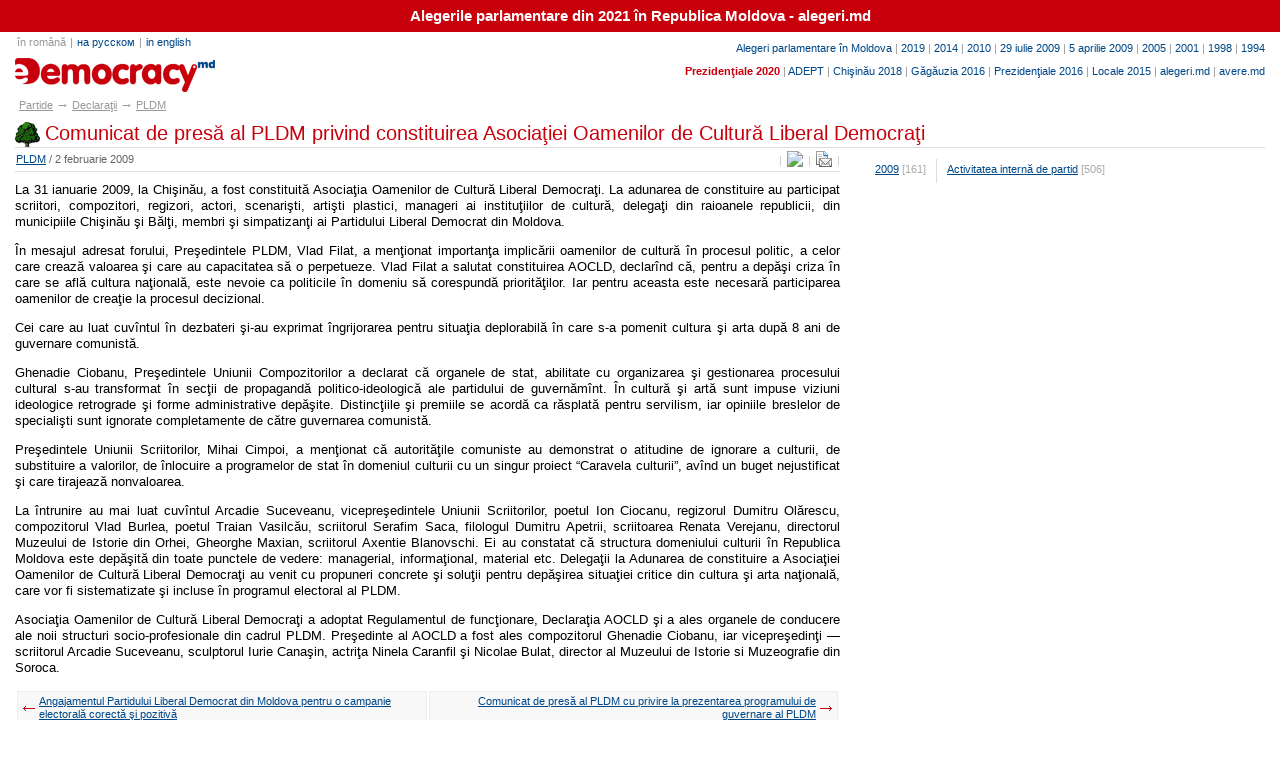

--- FILE ---
content_type: text/html; charset=UTF-8
request_url: http://www.e-democracy.md/parties/docs/pldm/200902021/
body_size: 10564
content:
<!DOCTYPE HTML PUBLIC "-//W3C//DTD HTML 4.01 Transitional//EN" "http://www.w3.org/TR/html4/loose.dtd"> 
<html lang="ro"><head><title>Comunicat de presă al PLDM privind constituirea Asociaţiei Oamenilor de Cultură Liberal Democraţi / partide.md</title>
<meta name="description" content="La 31 ianuarie 2009, la Chişinău, a fost constituită Asociaţia Oamenilor de Cultură Liberal Democraţi. La adunarea de constituire au participat scriitori, compozitori, regizori, actori, scenarişti, artişti plastici, manageri ai instituţiilor de cultură, delegaţi din raioanele republicii, din municipiile Chişinău şi Bălţi, membri şi simpatizanţi ai Partidului Liberal Democrat din Moldova">
<meta http-equiv="Content-Type" content="text/html; charset=utf-8"><script type="text/javascript" src="/js/tip.js"></script>
<style type="text/css" media="all">@import "/ed.css";
</style><link rel="alternate" type="application/rss+xml" title="Partide politice din Republica Moldova / partide.md" href="http://feeds.feedburner.com/partide"></head><body>

<div style="padding:8px; font-size:11pt; background-color:#c8000c; text-align:center"><b><a href="http://alegeri.md" style="color:#fff; text-decoration:none">Alegerile parlamentare din 2021 în Republica Moldova - alegeri.md</a></b></div>

<div id="out">

<div id="top">

<div id="yxu2" style="text-align:right"><a href="/elections/parliamentary/">Alegeri parlamentare în Moldova</a> | <a href="http://alegeri.md/w/Alegerile_parlamentare_din_2019_%C3%AEn_Republica_Moldova">2019</a> | <a href="/elections/parliamentary/2014/">2014</a> | <a href="/elections/parliamentary/2010/">2010</a> | <a href="/elections/parliamentary/20092/">29 iulie 2009</a> | <a href="/elections/parliamentary/2009/">5 aprilie 2009</a> | <a href="/elections/parliamentary/2005/">2005</a> | <a href="/elections/parliamentary/2001/">2001</a> | <a href="/elections/parliamentary/1998/">1998</a> | <a href="/elections/parliamentary/1994/">1994</a>
<p><a style="color:#c8000c" href="http://alegeri.md"><b>Prezidenţiale 2020</b></a> | <a href="/adept/">ADEPT</a> | <a href="/elections/chisinau/2018/">Chişinău 2018</a> | <a href="/elections/gagauzia/2016/">Găgăuzia 2016</a> | <a href="/elections/presidential/2016/">Prezidenţiale 2016</a> | <a href="/elections/local/2015/">Locale 2015</a><!-- | <a href="/elections/bascan/2015/">Başcan 2015</a> | <a href="/elections/gagauzia/2012/">Găgăuzia 2012</a> | <a href="/elections/local/2011/">Electorala 2011</a> | <a href="/elections/bascan/2010/">Başcan 2010</a> | <a href="/elections/local/2007/">Electorala 2007</a>--> | <a href="http://www.alegeri.md">alegeri.md</a><!-- |  | <a href="/comments/">Comentarii</a><a href="/e-journal/">E-journal</a> | <a href="/presentation/">ADEPT</a> | <a href="http://www.promis.md">promis.md</a>--> | <a href="http://www.avere.md">avere.md</a></p></div>

<div id="logo">
<div id="lang"><a style="text-decoration:none; color:#999">în română</a>|<a href="/ru/parties/">на русском</a>|<a href="/en/parties/">in english</a></div><h1 style="margin-top:10px" title="partide.md"><a href="/parties/"><span title="partide.md">&nbsp;</span>partide.md</a></h1>
</div>

</div>

<div id="skip" style="height:5px"><!--<a href="#menu"></a>--></div>
<div id="crumb"><div xmlns:v="http://rdf.data-vocabulary.org/#">
<span class="nb">&nbsp;</span><span typeof="v:Breadcrumb"><a href="../../../" rel="v:url" property="v:title">Partide</a></span><span class="nb">&rarr;</span><span typeof="v:Breadcrumb"><a href="../../" rel="v:url" property="v:title">Declaraţii</a></span><span class="nb">&rarr;</span><span typeof="v:Breadcrumb"><a href="../" rel="v:url" property="v:title">PLDM</a></span></div></div>


<h2 class="pldm">Comunicat de presă al PLDM privind constituirea Asociaţiei Oamenilor de Cultură Liberal Democraţi</h2>

<div id="left">
<div id="zup">
<span id="print">|<a href="/print/parties/docs/pldm/200902021/"><img src="/i/print.gif" alt="versiune pentru tipar"></a>|<a class="addthis_button" href="http://www.addthis.com/bookmark.php?v=300&amp;pubid=oilies"><img src="/i/mail.gif" alt=""></a><script type="text/javascript" src="//s7.addthis.com/js/300/addthis_widget.js#pubid=oilies"></script>|
</span>
<div id="author">
<a title="Partidul Liberal Democrat din Moldova" href="/parties/pldm/">PLDM</a>&nbsp;/&nbsp;2 februarie 2009
</div></div>
<div class="br" style="display:block; border-top:1px solid #ddd; margin-top:4px; padding-bottom:5px"></div><img src="/i/parties/pldm-logo.gif" width=100 height=126 alt="Partidul Liberal Democrat din Moldova" style="position:absolute; left:-100px"><p class="first">La 31 ianuarie 2009, la Chişinău, a fost constituită Asociaţia Oamenilor de Cultură Liberal Democraţi. La adunarea de constituire au participat scriitori, compozitori, regizori, actori, scenarişti, artişti plastici, manageri ai instituţiilor de cultură, delegaţi din raioanele republicii, din municipiile Chişinău şi Bălţi, membri şi simpatizanţi ai Partidului Liberal Democrat din Moldova.</p>
<p>În mesajul adresat forului, Preşedintele PLDM, Vlad Filat, a menţionat importanţa implicării oamenilor de cultură în procesul politic, a celor care crează valoarea şi care au capacitatea să o perpetueze. Vlad Filat a salutat constituirea AOCLD, declarînd că, pentru a depăşi criza în care se află cultura naţională, este nevoie ca politicile în domeniu să corespundă priorităţilor. Iar pentru aceasta este necesară participarea oamenilor de creaţie la procesul decizional.</p>
<p>Cei care au luat cuvîntul în dezbateri şi-au exprimat îngrijorarea pentru situaţia deplorabilă în care s-a pomenit cultura şi arta după 8 ani de guvernare comunistă.</p>
<p>Ghenadie Ciobanu, Preşedintele Uniunii Compozitorilor a declarat că organele de stat, abilitate cu organizarea şi gestionarea procesului cultural s-au transformat în secţii de propagandă politico-ideologică ale partidului de guvernămînt. În cultură şi artă sunt impuse viziuni ideologice retrograde şi forme administrative depăşite. Distincţiile şi premiile se acordă ca răsplată pentru servilism, iar opiniile breslelor de specialişti sunt ignorate completamente de către guvernarea comunistă.</p>
<p>Preşedintele Uniunii Scriitorilor, Mihai Cimpoi, a menţionat că autorităţile comuniste au demonstrat o atitudine de ignorare a culturii, de substituire a valorilor, de înlocuire a programelor de stat în domeniul culturii cu un singur proiect “Caravela culturii”, avînd un buget nejustificat şi care tirajează nonvaloarea.</p>
<p>La întrunire au mai luat cuvîntul Arcadie Suceveanu, vicepreşedintele Uniunii Scriitorilor, poetul Ion Ciocanu, regizorul Dumitru Olărescu, compozitorul Vlad Burlea, poetul Traian Vasilcău, scriitorul Serafim Saca, filologul Dumitru Apetrii, scriitoarea Renata Verejanu, directorul Muzeului de Istorie din Orhei, Gheorghe Maxian, scriitorul Axentie Blanovschi. Ei au constatat că structura domeniului culturii în Republica Moldova este depăşită din toate punctele de vedere: managerial, informaţional, material etc. Delegaţii la Adunarea de constituire a Asociaţiei Oamenilor de Cultură Liberal Democraţi au venit cu propuneri concrete şi soluţii pentru depăşirea situaţiei critice din cultura şi arta naţională, care vor fi sistematizate şi incluse în programul electoral al PLDM.</p>
<p>Asociaţia Oamenilor de Cultură Liberal Democraţi a adoptat Regulamentul de funcţionare, Declaraţia AOCLD şi a ales organele de conducere ale noii structuri socio-profesionale din cadrul PLDM. Preşedinte al AOCLD a fost ales compozitorul Ghenadie Ciobanu, iar vicepreşedinţi — scriitorul Arcadie Suceveanu, sculptorul Iurie Canaşin, actriţa Ninela Caranfil şi Nicolae Bulat, director al Muzeului de Istorie si Muzeografie din Soroca.</p>
<div style="margin-top:1em">
<table class="table"><tr valign=top>
<th align=left width="50%"><small><a class="larr" style="display:block" href="../200901302/">Angajamentul Partidului Liberal Democrat din Moldova pentru o campanie electorală corectă şi pozitivă</a></small></th>

<th width="50%" align=right><small><a class="arrr" style="display:block" href="../200902031/">Comunicat de presă al PLDM cu privire la prezentarea programului de guvernare al PLDM</a></small></th>
</tr></table></div>


</div>
<div class="right">



<table class="arc">
<tr valign=top>
<td nowrap>
<script language="JavaScript" type="text/javascript">document.write('<div class="cOff"><a href="../2009/#d4959">2009<\/a> [161]<\/div>');</script>
</td>




<td id="oRightTD">
<script language="JavaScript" type="text/javascript">document.write('<div class="cOff"><a href="../internal-party-activity/#d4959">Activitatea internă de partid<\/a> [506]<\/div>');</script>
</td>

</tr>
</table>
</div><div id="right">





</div>
<div id="clear">&nbsp;</div>
</div>

<div id="footer">

<a id="topop" href="#top" onClick="scrollTo(0,0); return false;">începutul paginii &uarr;</a>

<div id="f1"><div><a href="http://www.adept.md/"><img src="/i/adept-logo.gif" alt="ADEPT Logo"></a></div>
&copy; 2001&ndash;2018 <a href="http://www.adept.md/">Asociaţia pentru Democraţie Participativă &ldquo;ADEPT&rdquo;</a><br>Tel./Fax: (373 22) 21-29-92, e-mail:
<script language="JavaScript" type="text/javascript">document.write('<a href="mailto:'+'info'+'@'+'adept.md">'+'info'+'@'+'adept.md<\/a>');</script><noscript>adept[at]e-democracy.md</noscript><br>
<span>Reproducerea materialelor se permite doar cu menţionarea sursei</span>
</div>
<div id="f2"><a target=_blank href="http://www.facebook.com/partide.md">Facebook</a> | <a target=_blank href="http://twitter.com/partide">Twitter</a> | <a target=_blank href="http://feeds.feedburner.com/partide">RSS</a><br><br>Creat de <a target="neonet" href="http://www.neonet.md">NeoNet</a></div>

</div>
<script async src="https://www.googletagmanager.com/gtag/js?id=G-RNZ29EJ183"></script> <script> window.dataLayer = window.dataLayer || []; function gtag(){dataLayer.push(arguments);} gtag('js', new Date()); gtag('config', 'G-RNZ29EJ183'); </script>
<script type="text/javascript">
var gaJsHost = (("https:" == document.location.protocol) ? "https://ssl." : "http://www.");
document.write(unescape("%3Cscript src='" + gaJsHost + "google-analytics.com/ga.js' type='text/javascript'%3E%3C/script%3E"));
</script>
<script type="text/javascript">
try {
var pageTracker = _gat._getTracker("UA-8120767-1");
pageTracker._trackPageview();
} catch(err) {}</script>
</body>
</html>




--- FILE ---
content_type: text/css
request_url: http://www.e-democracy.md/ed.css
body_size: 74926
content:
html,body               {height:100%; width:100%}
body, table.rate td span                    {font-size:small; font-family:verdana,tahoma,arial,sans-serif; color:#000; background-color:#fff}
*                       {margin:0; padding:0; border:none; border-collapse:collapse}
#out                    {height:100%; margin-bottom:-80px; min-height:100%; padding:0 15px}
html>body #out          {height:auto}
#out, #footer, #menu    {min-width:740px}

#w100           {float:left; width:100%; margin-bottom:1em; text-align:justify; line-height:130%; padding-top:6px}
#top, #menu, #crumb, #right, .right, #left td, #left th, #t100 td, #t100 th, #w100 td, #w100 th, #footer, #zup, #zcomments, .author, select, small, input, ul.menu, #tooltip, .note, div.links, .qna, #qna, #tosm1, #source, .source, .bt1, .bt2, #footnote, .sysnote, .download, .onpage, .lng, #right h4.parties, div.address, address.address, #right address, table.ipp td, span.subpdf, ol.opponents, .lawnote, ul.event, table.table td, table.table th, .ptroot, ul.ptlist, dl.small dt, dl.small dd		{font-family:tahoma,arial,verdana,sans-serif}
#right, .right, #footer, #zup, #zcomments, .author, small, div.links /* */, #footnote, .sysnote, .onpage, ol.opponents ul, ul.event, .ptroot, dl.small dt, dl.small dd		{font-size:85%}
td h4 {font-size:125%}
#top, #menu, #crumb, #zup #print, .bt, ul.menu /* */, #tooltip, table.small td, table.small th, table.arc td, table.table th small, .lng, table#parties ul, table.ipp td, .lawnote, td sup		{font-size:8pt !important}

#logo                   {width:30%; float:left}
        #logo img                       {width:200px; height:34px; margin-top:22px}
#lang                   {color:#999; margin:4px 0 0 -2px}
	#lang a				{margin:0 4px; color:#004888}
	#lang a, #yxu .yxo a		{text-decoration:none}
	#lang a:hover, #yxu .yxo a:hover {text-decoration:underline}
#skip			{clear:both; height:90px}
	#skip a				{display:none}
#crumb                  {margin-left:-6px; margin-bottom:10px}
#search         {margin-top:5px}
#crumb, #crumb a, .grey, .gray      	{color:#999}
tr.black td    {color:#000 !important}
	#crumb a:hover                  {color:#004888}
	#crumb span.nb, .arrow                     {font-size:10pt; color:#999; margin:0 3px}

.left, .right, blockquote, dl.text           {margin-bottom:1em}
#left, .left            {width:66%; float:left; text-align:justify; line-height:130%; padding-top:6px}
        #left .left1, #left .left2, #t100 .left1, #t100 .left2, #w100 .left1, #w100 .left2              {width:48%; float:left; text-align:left}
        #left .left2, #t100 .left2, #w100 .left2                            {width:48%; margin-left:2%}
        html>body #left .left2, html>body #t100 .left2, html>body #w100 .left2                  {margin-left:3%}
        #left .content, #left dl                {margin-top:0.5em}

#right, .right, #ptroot                  {float:none; width:auto; margin-left:68%; color:#333; padding-top:7px}
        #right td, #right th                    {color:#333}
        #right p                                {margin:0.7em 0}
        #right h3, .right h3                    {font-size:150%}
        #right ul, ol                           {margin-left:1.7em}
        #right dt                               {margin-top:5px}
        #right select, blockquote.author                           {font-size:100%}
                #right li p, .right li p        {margin:0.5em 0; line-height:110%}
                #right li, .right li                    {color:#999}
                #right big                      {font-size:115%; color:#000}
        #right address, address.address, table.grey td         {color:#666}
        .right big                              {font-size:120%; color:#000}

#clear                  {height:80px; clear:both}
#footer                 {height:80px; padding:0 15px; color:#999; line-height:130%}
        #footer #f1                             {float:left; width:66%; border-top:3px solid #8c9aa8; padding-top:7px}
                #footer #f1 img                         {opacity:0.4; margin:2px; width:100px; height:53px}
                #footer #f1 span                        {color:#000}
                #footer #f1 div                         {margin:-5px 8px 0 0; float:left}
        #footer #f2                             {float:none; width:auto; margin-left:68%; border-top:3px solid #cfd0d8; padding-top:7px}

#zup, .zup              {margin:-3px 0 0 1px}
#print, .print          {white-space:nowrap; float:right; text-align:right; height:17px; color:#ccc}
        #print img, .print img                  {vertical-align:-3px; width:16px; height:16px; margin:0 2px}
        #print a, .print a                      {color:#777; text-decoration:none; margin:0 3px}
        #print a:hover, .print a:hover, a.closed:hover          {color:#004888 !important; text-decoration:underline}
#author, .author, .source        {color:#666}

a.postcomment						{text-decoration:none; border-bottom:1px dashed #c8000c; color:#c8000c !important}

#comments				{}
		#clangs, .clangs						{margin-top:-4px; float:right; color:#999}
		#comments #clangs label					{color:#004888; border-bottom:1px dashed #004888}
		#clangs a, .clangs a						{text-decoration:none; border-bottom:1px dashed #c8000c; color:#c8000c !important}
		#clangs input, .clangs input    {border:none}
		#comments blockquote					{margin:1em 0 1.5em 2.5em}
		#comments blockquote blockquote					{color:#666}
		#cmbl                       {}
		     #cmbl .author          {padding-left:5px; border-top:1px solid #ddd; border-bottom:1px solid #ddd; background-color:#f8f8f8}

.comments, a.local, acronym, abbr               {border-bottom:1px dashed #ccc; text-decoration:none}
#tosm1                  {font-size:100%; color:#666; text-align:right}
#source, .source                 {text-align:right; color:#666}
#topop                  {display:block; text-decoration:none; color:#cfd0d8; text-align:right; width:100%}
	a#topop:hover			{color:#c8000c}
.photo                  {border:1px solid #8c9aa8; margin:4px 10px 5px 0}
td .photo               {margin-right:15px}
.chart                  {border:1px solid #eee; width:auto; text-align:center; padding:5px; margin:10px 0}
        .chart img                       {margin:5px}
.br                     {clear:both; font-size:1px}
#left .br               {margin-bottom:5px} 
big, .brief             {color:#666; font-size:100%}
big.note                {display:block}
.link                   {color:#999; text-align:right; margin-left:5px}
.lawnote                {color:#999; margin-left:1em}
.bt                     {border:none !important; width:auto !important; background:url(i/submit.gif) no-repeat; cursor:pointer}
.bt1, .bt2              {font-weight:bold; padding:2px 7px}
.bt1                    {background-color:#f0f0f0; color:#999; border:1px solid #ccc}
.bt2                    {background-color:#f8f8f8; color:#004888; border:1px solid #004888; cursor:pointer}
.submit					{background-color:#f8f8f8; color:#004888; cursor:pointer; padding:0 !important}
.img                    {vertical-align:middle}

.gr                     {height:10px; display:block; font-size:2px; margin:4px 0px; background-color:#900}
.grp                    {display:block; background-color:#eee; font-size:2px; margin:4px 0px; font-size:1px; height:5px !important; margin-bottom:7px}
.pub                     {float:left; margin-right:0.7em; margin-bottom:1em; text-align:center; min-width:120px}
        .pub img         {border:1px solid #8c9aa8; margin-top:3px}
img.pdf                 {width:16px; height:16px; vertical-align:bottom; margin-right:3px}
a.pdf, span.pdf, b.pdf, div.pdf         {background: url(i/icons.gif) 0 0 no-repeat; padding-left:20px}
.right div.pdf, #right div.pdf          {background: url(i/icons.gif) 0 3px no-repeat}
a.word                  {background: url(i/icons.gif) 0 -100px no-repeat; padding-left:20px}
a.ppt                   {background: url(i/icons.gif) 0 -200px no-repeat; padding-left:20px}
a.xls                   {background: url(i/icons.gif) 0 -300px no-repeat; padding-left:20px}
.pdf32                  {background: url(i/icons.gif) 0 -400px no-repeat; padding:0 0 10px 40px}
.pdf322                 {background: url(i/pdf32.gif) 0 0 no-repeat; padding:0 0 10px 40px; text-align:left}
a.rss                   {background: url(i/icons.gif) 0 -699px no-repeat; padding-left:16px}
.avi                   {background: url(i/icons.gif) 0 -800px no-repeat; padding-left:20px}
.mp3                   {background: url(i/icons.gif) 0 -900px no-repeat; padding-left:20px}
.flv                   {background: url(i/icons.gif) 100% -1097px no-repeat; padding-right:15px}
.twt                   {background: url(i/icons.gif) 0 -1196px no-repeat; padding-left:20px}
.fb                   {background: url(i/icons.gif) 100% -1300px no-repeat; padding-right:17px}
.promis                   {background: url(i/icons.gif) 0 -1396px no-repeat; padding-left:16px}
.wk                   {background: url(i/wiki-icon.gif) 100% 0 no-repeat; padding-right:16px}
a.rarr, a.larr, ul.event li          {background: url(i/rarr.gif) 0 50% no-repeat; padding-left:16px}
a.larr                  {background-image: url(i/larr.gif)}
a.arrr                  {background: url(i/rarr.gif) 100% 50% no-repeat; padding-right:16px}

a:link, a:hover, div.event h4 a:hover         {color:#004888}

label, a#img, .pointer					{cursor:pointer}
input                   {border:1px solid #8c9aa8}
h2, h3, h4, h5, h6, legend, #cmbl, dl.qa dt, caption.h3 {font-family:arial,tahoma,verdana,sans-serif}
h2, h3                  {border-bottom:1px solid #ddd; padding-bottom:3px}
h2, h3, h4, h5, h6      {text-align:left}
h1              {font-size:170%; margin-top:22px; width:200px; height:34px; position:relative}
h1.alegeri      {width:134px; height:40px}
        h1 span         {cursor:pointer; background:url(i/logo.gif) no-repeat; position:absolute; width:100%; height:100%; font-size:1px}
        h1.alegeri span  {background:url(i/alegeri-md-logo.gif) no-repeat; text-indent:-50px}
        h1.partide span  {background:url(i/partide-md-logo.gif) no-repeat}
h2              {font-size:150%; font-weight:normal; color:#c8000c; line-height:1.1em}
html>body h2    {font-size:155%}
        h2 img                                  {float:left; margin:0 7px 0 0; vertical-align:middle}
h3, caption.h3              {font-size:130%; margin-bottom:6px}
caption.h3                  {font-style:normal; font-weight:bold}
        h3 a                                    {text-decoration:none; color:#000 !important}
        h3 a:hover                              {color:#004888 !important}
        #left h3        {margin-top:0.9em}
        #left h3.first  {margin-top:2px}
        .left1 h3, .left2 h3  {} 
h4  {font-size:120%; border-bottom:1px solid #eee; width:75%; margin-bottom:1em; color:#223}
        h4.root         {margin-top:3px; border:none}
        h4.parties      {font-size:118%; border:none; color:#444; width:100%; margin-bottom:7px}
        h4.avi, h4.mp3  {margin-bottom:7px}
h5, dl.qa dt		{font-size:105%; margin-bottom:1em; color:#445}
h6   {font-size:100%; font-style:italic; margin-bottom:1em}

dd, p, small, ol li p, ul li p, .right    {line-height:130%}
p, ul, ol                       {margin:1em 0}
p.first, ul.first, ol.first                         {margin-top:0}
         .right ul.first                                   {margin-bottom:3px}
        p.lefttable                     {margin-top:10px}
        html>body p.lefttable           {margin-top:4px}
.brief ul                       {margin-top:0.5em; text-align:left}
hr                              {height:1px; margin:7px 0; background-color:#ddd; color:#ddd}
dt                              {text-align:left; color:#999}
        dt a, dl.text dt                        {font-weight:bold}
        dt small a                              {font-weight:normal; color:#999 !important}
        dt small a:hover                        {color:#004888 !important}
.dtlink                         {font-family:verdana,tahoma,arial,sans-serif !important; font-size:100% !important; font-weight:normal !important} 
dl.text dt {color:#000}
dd                              {margin-left:1em; margin-bottom:10px; border-bottom:1px solid #ddd; padding-bottom:10px}
    dd.last, dl.text dd                     {border:none; padding:0; margin-bottom:0}
		dd p									{margin:0; margin-left:-1em; margin-top:0.5em; color:#999}
		dd small a                  {color:#999 !important}
		dd small a:hover            {color:#004888 !important}
dl.text dd {margin-bottom:0.5em}
legend                          {font-weight:bold; padding:0 4px; color:#666}
blockquote, dl.text                {margin-left:3em}      
address         {text-align:left; font-style:normal}
ul,ol                   {margin-left:3em}
        li p            {margin:0; margin-bottom:1em; line-height:110%}
ul.acts, ol.acts, ul.inacts, ol.inacts      {margin-bottom:0}
        ul.acts li, ol.acts li      {padding-bottom:1em}
ul.inacts li, ol.inacts li    {padding-bottom:0}
ul.e-j, ul.parties li         {list-style:none; margin:0}
ul.parties              {margin-left:0 !important; margin-bottom:1.5em}
ul.parties .gr          {margin:0 !important}
ul.parties li p         {color:#333; margin:0 !important}
ul.parties div.gr       {height:5px !important}

pre                     {font-size:100%}
ul.menu                 {margin:0}
        ul.menu li                      {list-style:none; display:inline}
        ul.menu li a                    {text-decoration:none; color:#999}
        ul.menu li a:hover              {color:#004888}

div.links   {color:#ccc; margin-top:3px}
        div.links a         {color:#999; text-decoration:none}
        div.links a:hover   {color:#004888; text-decoration:underline}

#qna, .qna            {font-size:100%; text-align:left; width:85%; color:#999}
         #qna p, .qna p       {line-height:100%; margin:0; margin-bottom:0.7em}
         #qna a, .qna a       {text-decoration:none; color:#004888; border-bottom:1px dashed #ccc}
         #qna a:hover, .qna a:hover {text-decoration:underline; border:none}
         #qna ul, .qna ul   {margin-left:15px; margin-top:5px}

sup a, sup a:visited  {text-decoration:none; font-weight:normal}
sup                   {line-height:100%}
sup a        	{color:#c8000c !important}
#footnote, .sysnote   {color:#666; width:75%; text-align:left}
#footnote             {margin-top:1em; border-top:1px solid #ccc; padding-top:5px}
         #footnote a        {text-decoration:none}
         #footnote a:hover  {text-decoration:underline}
         #footnote a.up     {font-size:120%}
         
.sysnote			  {background:url(i/icons.gif) 0 -998px no-repeat; padding-left:20px}
select          {width:100%; border:1px solid #999}
select.compare  {font-size:85%}
table.table               {border-collapse:separate; width:100%}
        table.table td, table.table th, table.table tr.th td              {padding:3px 5px; border:1px solid #eee}
        table.small td, table.small th              {padding:3px}
        table.table th, table.table tr.th td          {background-color:#f8f8f8; color:#666}
        table.table th small    {font-weight:normal; font-size:100%}
        table.table td span     {color:#666}
        table.table td.total    {border:1px solid #8c9aa8}
        table.table td.totrn, table.table tr.totrn td    {border:1px solid #ccc}
        table.table tr.bold td  {font-weight:bold !important}
table#calendar            {}
        table#calendar td, table#calendar th {font-size:100%}
        table#calendar td a     {font-weight:bold}
        table#calendar td.v, table#calendar td.v a     {color:#f99}
        table#calendar td#sg    {background-color:#8c9aa8; color:#fff; font-weight:bold}

#post			{}
		#post table, #post input, #post textarea		{width:100%}
		#post input				{padding:0 3px}
		#post table td			{width:25%; color:#999}
		#post table td label	{font-weight:bold; color:black}
		#post table td#area		{width:75%; padding-left:20px}
		#post textarea			{border:1px solid #8c9aa8}
		

#tooltip                {opacity:0.95; border:#666 1px solid; padding:3px 5px; visibility:hidden; color:#333; background:#fff; position:absolute; line-height:140%}


        #right #equal {font:118% verdana,tahoma,arial,sans-serif}
        #equal h4     {margin-bottom:7px !important}
        #right #equal h3 {font-size:140% !important}


.note                   {color:#666; border-left:5px solid #eee; padding-left:0.5em; margin-bottom:1em}
.dw {border-left:5px solid #ccc}
.source {font-style:normal}
        .source a:link {color:#666}
.navigation            {margin-top:1em}
.arrow                 {font-size:14px; color:#c8000c}
.red                   {color:#c8000c !important}
.green                 {color:#060 !important}
.onpage                {background-color:#fff; padding-bottom:10px; border-bottom:1px solid #fff; text-align:left; color:#666}
         .onpage ul    {list-style:none; margin:0}
         .onpage ul ul {margin-left:1em}
         .onpage a     {text-decoration:none; border-bottom:1px dashed #ccc; color:#004888 !important}
         .onpage li    {margin-bottom:2px}
         .onpage ul ul {margin-top:2px}
.lng     {color:#fff !important; background-color:#004888; padding:0 2px; padding-bottom:1px; margin-left:3px}
         .lng a, .lng a:hover        {color:#fff; text-decoration:none}
.none    {border:none !important}

table#parties small, small.parties   {display:block; color:#999}
div.event             {margin-top:1em}
         div.event img, img.event         {border:1px solid #ccc; float:left; margin-top:4px}
         div.event h4, #equal h4          {margin-bottom:0; border:none}
         div.event h4 a        {text-decoration:none; color:#000}
         div.event p           {margin:0 0 0 215px}
         div.event small       {display:block; color:#999; line-height:70%; margin-bottom:3px; margin-left:1px}
         img.event             {margin-right:10px}
         
div.agenda dd         {} 
div.agenda dt a       {font-weight:normal}
#right p.dd           {margin-top:0; margin-left:1em; margin-bottom:0}

table.arc   {margin-top:4px}
     table.arc td   {width:10%; border-right:1px solid #ddd; color:#aaa !important}
     table.arc td#oRightTD, table.arc td.data {width:90%; border:none}
     table.arc div, table.arc td#oRightTD div, table.arc td.data div       {padding:3px 10px 7px 10px}
.yOff       {cursor:pointer; color:#004888; padding:3px 10px 7px 10px}
     .yOff span {border-bottom:1px dashed #004888}
.yOn        {background-color:#8c9aa8; color:white; font-weight:bold; padding:5px 10px !important}
.cOff       {padding:5px 10px}
a.arcyear    {text-decoration:none; color:#999}
a.arcyear:hover    {text-decoration:underline; color:#004888}

table.parties td            {color:#666 !important}
table.parties td.data       {color:#aaa !important}
table.parties td.data a.closed          {color:#999}
.parties .cOff {padding:0 10px !important}

dl.parties dt {padding-top:7px; line-height:150%}
dl.parties dt b {color:#333; font-size:118%}
dl.parties dt a, div.agenda dl {font-size:118%; font-family:verdana,tahoma,arial,sans-serif}
dl.parties dd {margin-bottom:0}

dl.qa dt   {margin-bottom:0}

div.help       {float:right; font-size:110%; font-weight:bold; margin-top:0.2em}
div.help a     {color:#c8000c !important; text-decoration:none; outline:none}
#left div.help       {margin-top:0.7em; font-size:100%}

div.address    {margin-left:115px; color:#666}
.nowrap        {white-space:nowrap}
.rssimg     {width:16px; height:16px; float:right}
caption     {font-style:italic; text-align:left; padding-bottom:10px}
acronym, abbr       {cursor:help}


#yxu2            {float:right; line-height:80%; font:8pt tahoma,arial,verdana; color:#999; margin-top:10px}
        #yxu2 a          {text-decoration:none}
        #yxu2 a:visited  {color:#004888}
        #yxu2 a:hover    {text-decoration:underline}

span.subpdf {display:block; background:none; color:#999}

ol.opponents {list-style:none; margin:7px 0}
        ol.opponents li {clear:both; height:30px; background-position:left 4px !important}
        ol.opponents ul {list-style:none; color:#999; margin:-3px 0 0 0}
        ol.opponents ul li {white-space:nowrap; float:left; clear:none; margin:0 1em 0 0}
        ol.opponents ul li a {color:#999; text-decoration:none}
        ol.opponents ul li a:hover {color:#004888; text-decoration:underline}
#teze div   {background-position:right 3px !important; padding-left:0 !important}
table.rate, table.euromonitor {width:100%}
table.rate td, table.rate th {width:25%; padding:7px}
table.rate td {color:#c8000c; font-size:160%; font-family:arial,tahoma,verdana,sans-serif !important}
table.rate th {text-align:right; font-weight:normal; color:#666; border-right:1px solid #ccc}
p.brief {margin-top:0}
table.rate td span {color:#666; display:block; margin-bottom:3px; margin-left:2px}
#right p.brief {margin-bottom:1em}

table.euromonitor td, table.euromonitor th {padding:7px; border-bottom:1px solid #ddd}
table.euromonitor tr.none td, table.euromonitor tr.none th {border:none}
table.euromonitor tr.in td	{padding:0 7px 3px 7px}
table.euromonitor tr.inlast td	{padding:0 7px 7px 7px}
table.euromonitor td.tbr {border-right:1px solid #ddd}
table.euromonitor td.tbgn {background-color:#f0f0f0}

table.none td {border:none !important}

table.opponents td {padding:5px 5px 7px 5px}

table.mps td img {float:left; margin-right:10px; width:50px; height:70px}

ul.event                  {margin:0}
        ul.event li       {list-style:none; line-height:100%; margin-top:3px}

.bgg {background-color:#f8f8f8}
.blg {border-left:1px solid #ddd !important}

.lbr    {background-color:#daa520}
.lbs    {background-color:#1a68ae}
.lbp    {background-color:#ee82ee}
.cp1    {background-color:#a618a6}
.cp2    {background-color:#800080}
.cpr1    {background-color:#6c9615}
.cpr2    {background-color:#4b6f00}

table.stats {width:100%}
table.stats td {padding:0; margin:0; border:0; height:10px !important}


/* parties */
.pdm, .pcrm, .amn, .pam, .psm, .pld, .ppcd, .mpsn, .pl, .npnm, .psd, .mfn, .psmpr, .mrr, .pemave, .pnr, .ppr, .prm, .umpr, .ucm, .pe, .pum, .pdsmu, .pc, .pnl, .mae, .mpnt, .pldm, .mrrm, .ppm, .pcnm, .mpa, .pprm, .ppda, .pr, .pad, .ppsm, .renastere, .pfp, .plr, .pcr, .mpuv, .psp, .pp, .ppem, .dreapta, .pas, .pvp {background-image:url(/i/parties/parties-logo.gif); background-repeat:no-repeat; padding-left:30px !important}
dt.pdm, dt.pcrm, dt.amn, dt.pam, dt.psm, dt.pld, dt.ppcd, dt.mpsn, dt.pl, dt.npnm, dt.psd, dt.mfn, dt.psmpr, dt.mrr, dt.pemave, dt.pnr, dt.ppr, dt.prm, dt.umpr, dt.ucm, dt.pe, dt.pum, dt.pdsmu, dt.pc, dt.pnl, dt.mae, dt.mpnt, dt.pldm, dt.mrrm, dt.ppm, dt.pcnm, dt.mpa, dt.pprm, dt.ppda, dt.pr, dt.pad, dt.ppsm, dt.renastere, dt.pfp, dt.plr, dt.pcr, dt.mpuv, dt.psp, dt.pp, dt.ppem, dt.dreapta, dt.pas, dt.pvp {padding-left:0px !important; padding-right:30px}
p.pp {padding-left:30px !important}

.pdm {background-position:left 3px}
h2.pdm {background-position:left 0px}
dt.pdm {background-position:right 0px}
td.pdm {background-position:5px 7px}
.pcrm {background-position:left -97px}
h2.pcrm {background-position:left -100px}
dt.pcrm {background-position:right -100px}
td.pcrm {background-position:5px -94px}
.pam {background-position:left -297px}
h2.pam {background-position:left -300px}
dt.pam {background-position:right -297px}
td.pam {background-position:5px -294px}
.psm {background-position:left -397px}
h2.psm {background-position:left -400px}
dt.psm {background-position:right -400px}
td.psm {background-position:5px -394px}
.pld {background-position:left -494px}
h2.pld {background-position:left -498px}
dt.pld {background-position:right -498px}
td.pld {background-position:5px -490px}
.ppcd {background-position:left -597px}
h2.ppcd {background-position:left -600px}
dt.ppcd {background-position:right -597px}
td.ppcd {background-position:5px -592px}
.mpsn {background-position:left -695px}
h2.mpsn {background-position:left -698px}
dt.mpsn {background-position:right -698px}
td.mpsn {background-position:5px -690px}
.pl {background-position:left -797px}
h2.pl {background-position:left -800px}
dt.pl {background-position:right -800px}
td.pl {background-position:5px -794px}
.npnm {background-position:left -3197px}
h2.npnm {background-position:left -3200px}
dt.npnm {background-position:right -3200px}
td.npnm {background-position:5px -3194px}
.psd {background-position:left -897px}
h2.psd {background-position:left -900px}
dt.psd {background-position:right -897px}
td.psd {background-position:5px -893px}
.mfn {background-position:left -997px}
h2.mfn {background-position:left -1000px}
dt.mfn {background-position:right -1000px}
td.mfn {background-position:5px -994px}
.psmpr {background-position:left -1097px}
h2.psmpr {background-position:left -1100px}
dt.psmpr {background-position:right -1100px}
td.psmpr {background-position:5px -1094px}
.mrr {background-position:left -1194px}
h2.mrr {background-position:left -1200px}
dt.mrr {background-position:right -1200px}
td.mrr {background-position:5px -1192px}
.pemave {background-position:left -1297px}
h2.pemave {background-position:left -1300px}
dt.pemave {background-position:right -1297px}
td.pemave {background-position:5px -1293px}
.pnr {background-position:left -1394px}
h2.pnr {background-position:left -1398px}
dt.pnr {background-position:right -1394px}
td.pnr {background-position:5px -1392px}
.ppr {background-position:left -1494px}
h2.ppr {background-position:left -1497px}
dt.ppr {background-position:right -1500px}
td.ppr {background-position:5px -1490px}
.prm {background-position:left -1598px}
h2.prm {background-position:left -1600px}
dt.prm {background-position:right -1600px}
td.prm {background-position:5px -1596px}
.umpr {background-position:left -1696px}
h2.umpr {background-position:left -1700px}
dt.umpr {background-position:right -1697px}
td.umpr {background-position:5px -1692px}
.ucm {background-position:left -1797px}
h2.ucm {background-position:left -1800px}
dt.ucm {background-position:right -1800px}
td.ucm {background-position:5px -1794px}
.pe {background-position:left -1894px}
h2.pe {background-position:left -1898px}
dt.pe {background-position:right -1898px}
td.pe {background-position:5px -1892px}
.pum {background-position:left -1997px}
h2.pum {background-position:left -2000px}
dt.pum {background-position:right -2000px}
td.pum {background-position:5px -1994px}
.pdsmu {background-position:left -2097px}
h2.pdsmu {background-position:left -2100px}
dt.pdsmu {background-position:right -2100px}
td.pdsmu {background-position:5px -2094px}
.pc {background-position:left -2198px}
h2.pc {background-position:left -2201px}
dt.pc {background-position:right -2201px}
td.pc {background-position:5px -2195px}
.pnl {background-position:left -2297px}
h2.pnl {background-position:left -2300px}
dt.pnl {background-position:right -2300px}
td.pnl {background-position:5px -2293px}
.mpnt {background-position:left -2497px}
h2.mpnt {background-position:left -2500px}
dt.mpnt {background-position:right -2500px}
td.mpnt {background-position:5px -2493px}
.pldm {background-position:left -2600px}
h2.pldm {background-position:left -2600px}
dt.pldm {background-position:right -2600px}
td.pldm {background-position:5px -2596px}
.mrrm {background-position:left -2697px}
h2.mrrm {background-position:left -2700px}
dt.mrrm {background-position:right -2700px}
td.mrrm {background-position:5px -2693px}
.ppm {background-position:left -2797px}
h2.ppm {background-position:left -2800px}
dt.ppm {background-position:right -2800px}
td.ppm {background-position:5px -2793px}
.pcnm {background-position:left -2897px}
h2.pcnm {background-position:left -2898px}
dt.pcnm {background-position:right -2898px}
td.pcnm {background-position:5px -2890px}
.mpa {background-position:left -2997px}
h2.mpa {background-position:left -3000px}
dt.mpa {background-position:right -3000px}
td.mpa {background-position:5px -2994px}
.pprm {background-position:left -3097px}
h2.pprm {background-position:left -3100px}
dt.pprm {background-position:right -3100px}
td.pprm {background-position:5px -3094px}
.ppda {background-position:left -3297px}
h2.ppda {background-position:left -3300px}
dt.ppda {background-position:right -3300px}
td.ppda {background-position:5px -3294px}
.pr {background-position:left -3397px}
h2.pr {background-position:left -3400px}
dt.pr {background-position:right -3400px}
td.pr {background-position:5px -3394px}
.pad {background-position:left -3496px}
h2.pad {background-position:left -3498px}
dt.pad {background-position:right -3498px}
td.pad {background-position:5px -3491px}
.ppsm {background-position:left -3597px}
h2.ppsm {background-position:left -3600px}
dt.ppsm {background-position:right -3600px}
td.ppsm {background-position:5px -3594px}
.renastere {background-position:left -3697px}
h2.renastere {background-position:left -3700px}
dt.renastere {background-position:right -3700px}
td.renastere {background-position:5px -3694px}
.pfp {background-position:left -3792px}
h2.pfp {background-position:left -3796px}
dt.pfp {background-position:right -3800px}
td.pfp {background-position:5px -3794px}
.plr {background-position:left -3895px}
h2.plr {background-position:left -3898px}
dt.plr {background-position:right -3900px}
td.plr {background-position:5px -3892px}
.pcr {background-position:left -3998px}
h2.pcr {background-position:left -4000px}
dt.pcr {background-position:right -4000px}
td.pcr {background-position:5px -3994px}
.mpuv {background-position:left -4098px}
h2.mpuv {background-position:left -4100px}
dt.mpuv {background-position:right -4100px}
td.mpuv {background-position:5px -4092px}
.psp {background-position:left -4198px}
h2.psp {background-position:left -4200px}
dt.psp {background-position:right -4200px}
td.psp {background-position:5px -4194px}
.pp {background-position:left -4293px}
h2.pp {background-position:left -4297px}
dt.pp {background-position:right -4297px}
td.pp {background-position:5px -4290px}
.ppem {background-position:left -4393px}
h2.ppem {background-position:left -4397px}
dt.ppem {background-position:right -4397px}
td.ppem {background-position:5px -4390px}
.dreapta {background-position:left -4497px}
h2.dreapta {background-position:left -4500px}
dt.dreapta {background-position:right -4500px}
td.dreapta {background-position:5px -4494px}
.pas {background-position:left -4590px}
h2.pas {background-position:left -4593px}
dt.pas {background-position:right -4593px}
td.pas {background-position:5px -4586px}
.pvp {background-position:left -4695px}
h2.pvp {background-position:left -4700px}
dt.pvp {background-position:right -4693px}
td.pvp {background-position:5px -4686px}

.psl-2008, .pdsm-2007, .pdcm-2003, .pl-2003, .asdm-2003, .airm-2003, .pdpm-2003, .pfd-2002 {background-image:url(/i/parties/cheased-logo.gif); background-repeat:no-repeat; padding-left:30px !important}
.parties .joint, .parties .psl-2008, .parties .pdsm-2007, .parties .pdcm-2003, .parties .pl-2003, .parties .asdm-2003, .parties .airm-2003, .parties .pdpm-2003, .parties .pfd-2002, .parties .amn, .parties .mae, .parties .pcr {padding-left:30px !important; background:none !important}

h2.psl-2008 {background-position:left 0}
h2.pdsm-2007 {background-position:left -100px}
h2.pdcm-2003 {background-position:left 99px; padding-left:0 !important}
h2.pl-2003 {background-position:left -200px}
h2.asdm-2003 {background-position:left -298px}
h2.pdpm-2003 {background-position:left -400px}
h2.airm-2003 {background-position:left -502px}
h2.pfd-2002 {background-position:left -600px}
h2.amn {background-position:left -198px}
h2.mae {background-position:left -2400px}

div.prevname {width:250px; float:right; margin-left:1em; margin-bottom:1em; padding-left:1em; text-align:left}
div.prevname h4, div.prevname span {border:none; white-space:nowrap}
div.left2 div.prevname {width:100%; float:none; border:none; padding:0; margin-left:0}

table.ipp {width:100%; border-collapse:collapse; background:url(/i/bg-ipp2.gif) top left repeat-x}
table.ipp tr.data td {height:101px !important; padding:0; margin:0; min-width:20px; text-align:center; background: url(/i/bg-ipp.gif) bottom right no-repeat}
table.ipp td {color:#666 !important}
table.ipp td img {width:6px; height:6px}

ul.ptlist {list-style:none; margin:0}
ul.ptlist li {background:url(/i/bg-ttable.gif) left top no-repeat; border-right:1px solid #eee; margin-bottom:2px; padding-top:3px}
ul.ptlist div {background:url(/i/bg-ttable2.gif) left bottom no-repeat; padding-bottom:4px}
ul.ptlist small {color:#999; display:block}
ul.ptlist p {margin-left:6px; margin-bottom:0; min-height:29px; padding-right:5px}
ul.ptlist span {display:block; padding-left:9px}
ul.ptlist small {margin-left:9px}

ul.ptlist li p.nologo {margin-left:45px}
ul.ptlist li p.nologo2010 {margin-left:36px}
ul.ptlist li p.nologo small {margin-left:0}

td.new {background:url(i/+.gif) #eeffee 100% 0 no-repeat}
td.passed {background-color:#eeffee}

/* elections */

.alexandr-rosco2018, .andrei-nastase2018, .alexandru-mitu2018, .constantin-codreanu2018 {background-image:url(/i/elections/chisinau2018/parties-logo.gif); background-repeat:no-repeat; padding-left:30px !important}

.silvia-radu2018 {padding-left:30px !important}
h2.silvia-radu2018 {padding-left:0 !important}

.alexandr-rosco2018 {background-position:left -92px}
td.alexandr-rosco2018 {background-position:7px -97px}
h2.alexandr-rosco2018 {background-position:left -95px}
.andrei-nastase2018 {background-position:left -192px}
td.andrei-nastase2018 {background-position:7px -197px}
h2.andrei-nastase2018 {background-position:left -195px}
.alexandru-mitu2018 {background-position:left -298px}
td.alexandru-mitu2018 {background-position:7px -297px}
h2.alexandru-mitu2018 {background-position:left -300px}
.constantin-codreanu2018 {background-position:left -395px}
td.constantin-codreanu2018 {background-position:7px -400px}
h2.constantin-codreanu2018 {background-position:left -400px}


.maia-sandu2016, .inna-popenco2016, .ana-gutu2016, .andrei-nastase2016, .valeriu-ghiletchi2016, .silvia-radu2016, .maia-laguta2016, .reghina-apostolova2018 {background-image:url(/i/elections/presidential2016/parties-logo.gif); background-repeat:no-repeat; padding-left:30px !important}

.maia-sandu2016 {background-position:left -95px}
td.maia-sandu2016 {background-position:7px -97px}
h2.maia-sandu2016 {background-position:left -94px}
.inna-popenco2016, .reghina-apostolova2018 {background-position:left -194px}
td.inna-popenco2016, td.reghina-apostolova2018 {background-position:7px -197px}
h2.inna-popenco2016, h2.reghina-apostolova2018 {background-position:left -198px}
.ana-gutu2016 {background-position:2px -297px}
td.ana-gutu2016 {background-position:7px -300px}
h2.ana-gutu2016 {background-position:left -300px}
.andrei-nastase2016 {background-position:2px -398px}
td.andrei-nastase2016 {background-position:7px -400px}
h2.andrei-nastase2016 {background-position:left -400px}
.valeriu-ghiletchi2016 {background-position:2px -497px}
td.valeriu-ghiletchi2016 {background-position:7px -500px}
h2.valeriu-ghiletchi2016 {background-position:left -500px}
.silvia-radu2016 {background-position:2px -594px}
td.silvia-radu2016 {background-position:7px -600px}
h2.silvia-radu2016 {background-position:left -598px}
.maia-laguta2016 {background-position:2px -697px}
td.maia-laguta2016 {background-position:7px -700px}
h2.maia-laguta2016 {background-position:left -700px}


.roman-mihaes2016 {padding-left:30px !important}
h2.roman-mihaes2016 {padding-left:0 !important}
.vitalia-pavlicenco2016 {padding-left:30px !important}
h2.vitalia-pavlicenco2016 {padding-left:0 !important}
.vadim-brinzan2016 {padding-left:30px !important}
h2.vadim-brinzan2016 {padding-left:0 !important}
.artur-croitor2016 {padding-left:30px !important}
h2.artur-croitor2016 {padding-left:0 !important}


.ppem2015, .oazu-nantoi2015, .iurie-leanca2016, .pprm2015, .mihail-cirlig2015, .belp2015, .psm2015, .igor-caldare2015, .serghei-barcari2015, .ppsm2015, .andrei-gutu2015, .angela-florea2015, .eugeniu-brad2015, .marin-chersac2015, .valeriu-macarevici2015, .prm2015, .maxim-braila2018 {background-image:url(/i/elections/local2015/parties-logo.gif); background-repeat:no-repeat; padding-left:30px !important}

.psm2015 {background-position:left 3px}
td.psm2015 {background-position:7px 7px}
h2.psm2015 {background-position:left 0px}
.ppem2015, .oazu-nantoi2015, .iurie-leanca2016 {background-position:left -97px}
td.ppem2015, td.oazu-nantoi2015, td.iurie-leanca2016 {background-position:7px -93px}
h2.ppem2015, h2.oazu-nantoi2015, h2.iurie-leanca2016 {background-position:left -100px}
.pprm2015, .mihail-cirlig2015, .maxim-braila2018 {background-position:left -198px}
td.pprm2015, td.mihail-cirlig2015, td.maxim-braila2018 {background-position:7px -198px}
h2.pprm2015, h2.mihail-cirlig2015, h2.maxim-braila2018 {background-position:left -200px}
.belp2015, .igor-caldare2015 {background-position:left -297px}
td.belp2015, td.igor-caldare2015 {background-position:7px -295px}
h2.belp2015, h2.igor-caldare2015 {background-position:left -300px}
.marcel-darie2015x {background-position:left -397px}
td.marcel-darie2015x {background-position:7px -395px}
h2.marcel-darie2015x {background-position:left -400px}
.serghei-barcari2015 {background-position:left -495px}
td.serghei-barcari2015 {background-position:7px -493px}
h2.serghei-barcari2015 {background-position:left -500px}
.ppsm2015 {background-position:left -597px}
td.ppsm2015 {background-position:7px -600px}
h2.ppsm2015 {background-position:left -600px}
.andrei-gutu2015 {background-position:left -697px}
td.andrei-gutu2015 {background-position:7px -693px}
h2.andrei-gutu2015 {background-position:left -700px}
.angela-florea2015 {background-position:left -797px}
td.angela-florea2015 {background-position:7px -795px}
h2.angela-florea2015 {background-position:left -800px}
.eugeniu-brad2015 {background-position:left -897px}
td.eugeniu-brad2015 {background-position:7px -890px}
h2.eugeniu-brad2015 {background-position:left -900px}
.marin-chersac2015 {background-position:left -997px}
td.marin-chersac2015 {background-position:7px -997px}
h2.marin-chersac2015 {background-position:left -1000px}
.valeriu-macarevici2015 {background-position:left -1097px}
td.valeriu-macarevici2015 {background-position:7px -1095px}
h2.valeriu-macarevici2015 {background-position:left -1100px}
.prm2015 {background-position:left -1197px}
td.prm2015 {background-position:7px -1195px}
h2.prm2015 {background-position:left -1200px}


.pdm2014, .ppcd2014, .pfp2014, .plr2014, .pcr2014, .psrm2014, .ppda2014, .pprm2014, .pr2014, .amuv2014, .pp2014, .pl2014, .pad2014, .oleg-cernei2014, .oleg-brega2014, .valeriu-plesca2014, .anatolie-doga2014, .ppnt2014, .ucm2014, .dorin-chirtoaca2015, .zinaida-greceanii2015, .psrm2015, .pl2015, .pdm2015, .monica-babuc2015, .pr2015, .elizaveta-moscaliciuc2015, .pn2015, .ilian-casu2015, .ppda2015, .oleg-brega2015, .oleg-cernei2015, .marian-lupu2016, .igor-dodon2016, .mihai-ghimpu2016, .dumitru-ciubasenco2016, .valeriu-munteanu2018, .ion-ceban2018, .vasile-costiuc2018 {background-image:url(/i/elections/parliamentary2014/parties-logo.gif); background-repeat:no-repeat; padding-left:30px !important}

.pdm2014, .pdm2015, .monica-babuc2015, .marian-lupu2016 {background-position:left 3px}
td.pdm2014, td.pdm2015, td.monica-babuc2015, td.marian-lupu2016 {background-position:7px 7px}
h2.pdm2014, h2.pdm2015, h2.monica-babuc2015, h2.marian-lupu2016 {background-position:left 0px}
.ppcd2014 {background-position:left -97px}
td.ppcd2014 {background-position:7px -93px}
h2.ppcd2014 {background-position:left -100px}
.pfp2014 {background-position:left -198px}
td.pfp2014 {background-position:7px -194px}
h2.pfp2014 {background-position:left -200px}
.plr2014 {background-position:left -295px}
td.plr2014 {background-position:7px -292px}
h2.plr2014 {background-position:left -298px}
.pcr2014 {background-position:left -398px}
td.pcr2014 {background-position:7px -393px}
h2.pcr2014 {background-position:left -400px}
.psrm2014, .zinaida-greceanii2015, .psrm2015, .igor-dodon2016, .ion-ceban2018 {background-position:left -497px}
td.psrm2014, td.zinaida-greceanii2015, td.psrm2015, td.igor-dodon2016, td.ion-ceban2018 {background-position:7px -494px}
h2.psrm2014, h2.zinaida-greceanii2015, h2.psrm2015, h2.igor-dodon2016, h2.ion-ceban2018 {background-position:left -500px}
.ppda2014, .vasile-costiuc2018 {background-position:left -597px}
td.ppda2014, td.vasile-costiuc2018 {background-position:7px -594px}
h2.ppda2014, h2.vasile-costiuc2018 {background-position:left -600px}
.pprm2014 {background-position:left -696px}
td.pprm2014 {background-position:7px -693px}
h2.pprm2014 {background-position:left -700px}
.pr2014, .pr2015, .elizaveta-moscaliciuc2015 {background-position:left -797px}
td.pr2014, td.pr2015, td.elizaveta-moscaliciuc2015 {background-position:7px -794px}
h2.pr2014, h2.pr2015, h2.elizaveta-moscaliciuc2015 {background-position:left -800px}
.amuv2014 {background-position:left -897px}
td.amuv2014 {background-position:7px -894px}
h2.amuv2014 {background-position:left -900px}
.pp2014, .pn2015, .ilian-casu2015, .dumitru-ciubasenco2016 {background-position:left -997px}
td.pp2014, td.pn2015, td.ilian-casu2015, td.dumitru-ciubasenco2016 {background-position:7px -994px}
h2.pp2014, h2.pn2015, h2.ilian-casu2015, h2.dumitru-ciubasenco2016 {background-position:left -1000px}
.pl2014, .dorin-chirtoaca2015, .pl2015, .mihai-ghimpu2016, .valeriu-munteanu2018 {background-position:left -1093px}
td.pl2014, td.dorin-chirtoaca2015, td.pl2015, td.mihai-ghimpu2016, td.valeriu-munteanu2018 {background-position:7px -1094px}
h2.pl2014, h2.dorin-chirtoaca2015, h2.pl2015, h2.mihai-ghimpu2016, h2.valeriu-munteanu2018 {background-position:left -1098px}
.pad2014 {background-position:left -1195px}
td.pad2014 {background-position:7px -1194px}
h2.pad2014 {background-position:left -1200px}
.oleg-cernei2014, .oleg-cernei2015 {background-position:left -1293px}
td.oleg-cernei2014, td.oleg-cernei2015 {background-position:7px -1292px}
h2.oleg-cernei2014, h2.oleg-cernei2015 {background-position:left -1298px}
.oleg-brega2014, .oleg-brega2015, .ppda2015 {background-position:left -1398px}
td.oleg-brega2014, td.oleg-brega2015, td.ppda2015 {background-position:7px -1395px}
h2.oleg-brega2014, h2.oleg-brega2015, h2.ppda2015 {background-position:left -1400px}
.valeriu-plesca2014 {background-position:left -1498px}
td.valeriu-plesca2014 {background-position:7px -1493px}
h2.valeriu-plesca2014 {background-position:left -1500px}
.anatolie-doga2014 {background-position:left -1598px}
td.anatolie-doga2014 {background-position:7px -1593px}
h2.anatolie-doga2014 {background-position:left -1600px}
.ppnt2014 {background-position:left -1696px}
td.ppnt2014 {background-position:7px -1693px}
h2.ppnt2014 {background-position:left -1700px}
.ucm2014 {background-position:left -1796px}
td.ucm2014 {background-position:7px -1793px}
h2.ucm2014 {background-position:left -1800px}


.pdm2010, .amn2010, .pl2010, .pldm2010, .pldm2014, .mae2010, .ppr2010, .ppnt2010, .pum2010, .mrrm2010, .pnr2010, .pm2010, .pmuem2010, .ucm2010, .pcrm2010, .pcrm2014, .mr2010, .ppcd2010, .mfn2010, .mfn2003, .ppm2010, .psd2010, .psm2010, .pnl2010, .pnl2014, .psmpr2010, .prm2010, .pemave2010, .pc2010, .valeriu-plesca2010, .gabriel-stati2010, .evghenii-nazarenco2010, .victor-stepaniuc2010, .oleg-cazac2010, .sergiu-iachim2010, .tatiana-timbalist2010, .maia-laguta2010, .oleg-bolotnicov2010, .vitalie-taulean2010, .elena-burghila2010, .natalia-axenova2010, .victor-bodiu2011, .sergiu-coropceanu2011, .igor-dodon2011, .valerii-klimenco2011, .vitalia-pavlicenco2011, .valentina-buliga2011, .pnl2011, .pl2011, .psd2011, .pdm2011, .prm2011, .dorin-chirtoaca2011, .pldm2011, .pcrm2011, .mr2011, .ppm2011, .pemave2011, .pm2011, .ppnt2011, .mpa2014, .pcrm2007, .iordan2007, .pcrm2003, .vasile-zgardan2003, .amn2007, .bujor2007, .pc2007, .zorina2007, .ppcd2007, .corduneanu2007, .pnl2007, .pavlicenco2007, .ppr2007, .mislitchi2007, .mrr2003, .valerii-klimenco2003, .aslmn2003, .pcrm20092, .ppcd20092, .amn20092, .pl20092, .pldm20092, .pnl20092, .psd20092, .pdm2009, .psd2009, .pl2009, .amn2009, .ppcd2009, .pcrm2009, .pldm2009, .pc2009, .prm2009, .timbalist-tatiana2009, .pcrm2005, .bemd2005, .msprr2005, .rusu20052, .greceanii2005, .pcrm2001, .msprr2001, .pcrm1998, .mr2014, .pve2014, .ppm2014, .timotei-turcanu2015, .vasile-chirtoca2015, .serafim-urechean2015, .pcrm2015, .pnl2015, .pldm2015, .mr2015, .valerii-klimenco2015, .pve2015, .anatolie-prohnitchi2015, .ppm2015, .tatiana-tomacu2015, .mpa2015, .victor-stratila2018, .alexandra-can2018 {background-image:url(/i/elections/parliamentary2010/parties-logo.gif); background-repeat:no-repeat; padding-left:30px !important}

.pdm2010, .pdm2011, .valentina-buliga2011, .pdm2009 {background-position:left 3px}
td.pdm2010, td.pdm2011, td.valentina-buliga2011, td.pdm2009 {background-position:7px 7px}
h2.pdm2010, h2.pdm2011, h2.valentina-buliga2011, h2.pdm2009 {background-position:left 0px}
.amn2010, .amn2007, .bujor2007, .aslmn2003, .amn20092, .amn2009, .bemd2005, .rusu20052 {background-position:left -195px}
td.amn2010, td.amn2007, td.bujor2007, td.aslmn2003, td.amn20092, td.amn2009, td.bemd2005, td.rusu20052 {background-position:7px -191px}
h2.amn2010, h2.amn2007, h2.bujor2007, h2.aslmn2003, h2.amn20092, h2.amn2009, h2.bemd2005, h2.rusu20052 {background-position:left -198px}
.pl2010, .pl2011, .dorin-chirtoaca2011, .pl20092, .pl2009 {background-position:left -797px}
td.pl2010, td.pl2011, td.dorin-chirtoaca2011, td.pl20092, td.pl2009 {background-position:7px -793px}
h2.pl2010, h2.pl2011, h2.dorin-chirtoaca2011, h2.pl20092, h2.pl2009 {background-position:left -800px}
.pldm2010, .pldm2011, .victor-bodiu2011, .pldm20092, .pldm2009, .pldm2014, .serafim-urechean2015, .pldm2015 {background-position:left -2600px}
td.pldm2010, td.pldm2011, td.victor-bodiu2011, td.pldm20092, td.pldm2009, td.pldm2014, td.serafim-urechean2015, td.pldm2015 {background-position:7px -2596px}
h2.pldm2010, h2.pldm2011, h2.victor-bodiu2011, h2.pldm20092, h2.pldm2009, h2.pldm2014, h2.serafim-urechean2015, h2.pldm2015 {background-position:left -2600px}
.mae2010 {background-position:left -2397px}
td.mae2010 {background-position:7px -2393px}
h2.mae2010 {background-position:left -2400px}
.ppr2010, .ppr2007, .mislitchi2007 {background-position:left -1497px}
td.ppr2010, td.ppr2007, td.mislitchi2007 {background-position:7px -1493px}
h2.ppr2010, h2.ppr2007, h2.mislitchi2007 {background-position:left -1500px}
.pnl2010, .pnl2011, .vitalia-pavlicenco2011, .pnl2007, .pavlicenco2007, .pnl20092, .pnl2014, .timotei-turcanu2015, .pnl2015, .alexandra-can2018 {background-position:left -2297px}
td.pnl2010, td.pnl2011, td.vitalia-pavlicenco2011, td.pnl2007, td.pavlicenco2007, td.pnl20092, td.pnl2014, td.timotei-turcanu2015, td.pnl2015, td.alexandra-can2018 {background-position:7px -2293px}
h2.pnl2010, h2.pnl2011, h2.vitalia-pavlicenco2011, h2.pnl2007, h2.pavlicenco2007, h2.pnl20092, h2.pnl2014, h2.timotei-turcanu2015, h2.pnl2015, h2.alexandra-can2018 {background-position:left -2300px}
.psmpr2010 {background-position:left -1097px}
h2.psmpr2010 {background-position:left -1100px}
.prm2010, .prm2011, .prm2009 {background-position:left -1598px}
td.prm2010, td.prm2011, td.prm2009 {background-position:7px -1594px}
h2.prm2010, h2.prm2011, h2.prm2009 {background-position:left -1600px}
.pemave2010, .pemave2011, .pve2014, .pve2015, .anatolie-prohnitchi2015, .victor-stratila2018 {background-position:left -1297px}
td.pemave2010, td.pemave2011, td.pve2014, td.pve2015, td.anatolie-prohnitchi2015, td.victor-stratila2018 {background-position:7px -1293px}
h2.pemave2010, h2.pemave2011, h2.pve2014, h2.pve2015, h2.anatolie-prohnitchi2015, h2.victor-stratila2018 {background-position:left -1300px}
.pc2010, .pc2007, .zorina2007, .pc2009 {background-position:left -2198px}
td.pc2010, td.pc2007, td.zorina2007, td.pc2009 {background-position:7px -2194px}
h2.pc2010, h2.pc2007, h2.zorina2007, h2.pc2009 {background-position:left -2201px}
.ppnt2010, .ppnt2011, .ppnt2009, .mpa2014, .mpa2015 {background-position:left -2497px}
td.ppnt2010, td.ppnt2011, td.ppnt2009, td.mpa2014, td.mpa2015 {background-position:7px -2493px}
h2.ppnt2010, h2.ppnt2011, h2.ppnt2009, h2.mpa2014, h2.mpa2015 {background-position:left -2500px}
.pum2010 {background-position:left -1997px}
td.pum2010 {background-position:7px -1993px}
h2.pum2010 {background-position:left -2000px}
.mrrm2010 {background-position:left -2697px}
td.mrrm2010 {background-position:7px -2693px}
h2.mrrm2010 {background-position:left -2700px}
.pnr2010 {background-position:left -1399px}
h2.pnr2010 {background-position:left -1404px}
.pm2010, .pm2011 {background-position:left -1694px}
td.pm2010, td.pm2011 {background-position:7px -1693px}
h2.pm2010, h2.pm2011 {background-position:left -1697px}
.pmuem2010 {background-position:left -2097px}
td.pmuem2010 {background-position:7px -2094px}
h2.pmuem2010 {background-position:left -2100px}
.ucm2010 {background-position:left -1797px}
h2.ucm2010 {background-position:left -1800px}
.pcrm2010, .pcrm2011, .igor-dodon2011, .pcrm2007, .iordan2007, .pcrm2003, .vasile-zgardan2003, .pcrm20092, .pcrm2009, .pcrm2005, .greceanii2005, .pcrm2001, .pcrm1998, .pcrm2014, .vasile-chirtoca2015, .pcrm2015 {background-position:left -97px}
td.pcrm2010, td.pcrm2011, td.igor-dodon2011, td.pcrm2007, td.iordan2007, td.pcrm2003, td.vasile-zgardan2003, td.pcrm20092, td.pcrm2009, td.pcrm2005, td.greceanii2005, td.pcrm2001, td.pcrm1998, td.pcrm2014, td.vasile-chirtoca2015, td.pcrm2015 {background-position:7px -93px}
h2.pcrm2010, h2.pcrm2011, h2.igor-dodon2011, h2.pcrm2007, h2.iordan2007, h2.pcrm2003, h2.vasile-zgardan2003, h2.pcrm20092, h2.pcrm2009, h2.pcrm2005, h2.greceanii2005, h2.pcrm2001, h2.pcrm1998, h2.pcrm2014, h2.vasile-chirtoca2015, h2.pcrm2015 {background-position:left -100px}
.mr2014, .mr2010, .mr2011, .valerii-klimenco2011, .mrr2003, .valerii-klimenco2003, .msprr2005, .msprr2001, .mr2015, .valerii-klimenco2015 {background-position:left -1197px}
td.mr2014, td.mr2010, td.mr2011, td.valerii-klimenco2011, td.mrr2003, td.valerii-klimenco2003, td.msprr2005, td.msprr2001, td.mr2015, td.valerii-klimenco2015 {background-position:7px -1193px}
h2.mr2014, h2.mr2010, h2.mr2011, h2.valerii-klimenco2011, h2.mrr2003, h2.valerii-klimenco2003, h2.msprr2005, h2.msprr2001, h2.mr2015, h2.valerii-klimenco2015 {background-position:left -1200px}
.ppcd2010, .ppcd2007, .corduneanu2007, .ppcd20092, .ppcd2009 {background-position:left -597px}
td.ppcd2010, td.ppcd2007, td.corduneanu2007, td.ppcd20092, td.ppcd2009 {background-position:7px -593px}
h2.ppcd2010, h2.ppcd2007, h2.corduneanu2007, h2.ppcd20092, h2.ppcd2009 {background-position:left -600px}
.mfn2010, .mfn2003 {background-position:left -997px}
td.mfn2010, td.mfn2003 {background-position:7px -995px}
h2.mfn2010, h2.mfn2003 {background-position:left -1000px}
.psd2010, .psd2011, .sergiu-coropceanu2011, .psd20092, .psd2009 {background-position:left -897px}
td.psd2010, td.psd2011, td.sergiu-coropceanu2011, td.psd20092, td.psd2009 {background-position:7px -893px}
h2.psd2010, h2.psd2011, h2.sergiu-coropceanu2011, h2.psd20092, h2.psd2009 {background-position:left -900px}
.psm2010 {background-position:left -397px}
h2.psm2010 {background-position:left -400px}
.ppm2010, .ppm2014, .ppm2015, .tatiana-tomacu2015 {background-position:left -2797px}
td.ppm2010, td.ppm2014, td.ppm2015, td.tatiana-tomacu2015 {background-position:7px -2793px}
h2.ppm2010, h2.ppm2014, h2.ppm2015, h2.tatiana-tomacu2015 {background-position:left -2800px}
.valeriu-plesca2010 {background-position:left -2997px}
td.valeriu-plesca2010 {background-position:7px -2993px}
h2.valeriu-plesca2010 {background-position:left -3000px}
.gabriel-stati2010 {background-position:left -2897px}
td.gabriel-stati2010 {background-position:7px -2893px}
h2.gabriel-stati2010 {background-position:left -2900px}
.evghenii-nazarenco2010 {background-position:left -3097px}
td.evghenii-nazarenco2010 {background-position:7px -3093px}
h2.evghenii-nazarenco2010 {background-position:left -3100px}
.victor-stepaniuc2010 {background-position:left -3197px}
td.victor-stepaniuc2010 {background-position:7px -3193px}
h2.victor-stepaniuc2010 {background-position:left -3200px}
.oleg-cazac2010 {background-position:left -3297px}
td.oleg-cazac2010 {background-position:7px -3293px}
h2.oleg-cazac2010 {background-position:left -3300px}
.sergiu-iachim2010 {background-position:left -3395px}
td.sergiu-iachim2010 {background-position:7px -3393px}
h2.sergiu-iachim2010 {background-position:left -3395px}
.tatiana-timbalist2010, .timbalist-tatiana2009 {background-position:left -3495px}
td.tatiana-timbalist2010, td.timbalist-tatiana2009 {background-position:7px -3493px}
h2.tatiana-timbalist2010, h2.timbalist-tatiana2009 {background-position:left -3500px}
.maia-laguta2010 {background-position:left -3595px}
td.maia-laguta2010 {background-position:7px -3593px}
h2.maia-laguta2010 {background-position:left -3600px}
.oleg-bolotnicov2010 {background-position:left -3695px}
td.oleg-bolotnicov2010 {background-position:7px -3693px}
h2.oleg-bolotnicov2010 {background-position:left -3700px}
.vitalie-taulean2010 {background-position:left -3795px}
td.vitalie-taulean2010 {background-position:7px -3793px}
h2.vitalie-taulean2010 {background-position:left -3800px}
.elena-burghila2010 {background-position:left -3895px}
td.elena-burghila2010 {background-position:7px -3893px}
h2.elena-burghila2010 {background-position:left -3900px}
.natalia-axenova2010 {background-position:left -3995px}
td.natalia-axenova2010 {background-position:7px -3993px}
h2.natalia-axenova2010 {background-position:left -4000px}

.alexandru-demian2010, .vasile-lupascu2010, .valentina-cusnir2010, .romeo-cereteu2010, .afanasie-birladeanu2010, .sergiu-banari2010, .gheorghe-russu2010, .serafim-urechean2003, .mihai-severovan2003 {padding-left:30px !important}
h2.alexandru-demian2010, h2.vasile-lupascu2010, h2.valentina-cusnir2010, h2.romeo-cereteu2010, h2.afanasie-birladeanu2010, h2.sergiu-banari2010, h2.gheorghe-russu2010, h2.serafim-urechean2003, h2.mihai-severovan2003 {padding-left:0 !important}

a.sm2_button, span.time  {background-image:url(i/play.gif); background-repeat:no-repeat; background-position:0 0px; padding-left:20px; text-decoration:none}
a.sm2_button:focus {outline:none}
a.sm2_button, a.sm2_button.sm2_paused:hover {background-image:url(i/play.gif); background-position:0 -100px; color:#004888}
a.sm2_button:hover, a.sm2_button.sm2_playing, a.sm2_button.sm2_playing:hover {background-image:url(i/play.gif); background-position:0 0px}
a.sm2_button.sm2_paused, a.sm2_button.sm2_paused:hover {background-image:url(i/play.gif); background-position:0 -200px}
span.time {padding-left:18px; background-position:0 -300px}

.nicolai-dudoglo2010, .mihail-formuzal2010, .irina-vlah2010 {background-image:url(/i/elections/gagauzia2010/bascan-logo.gif); background-repeat:no-repeat; padding-left:30px !important}
.nicolai-dudoglo2010 {background-position:left 5px}
h2.nicolai-dudoglo2010 {background-position:left 2px}
.mihail-formuzal2010 {background-position:left -95px}
h2.mihail-formuzal2010 {background-position:left -100px}
.irina-vlah2010 {background-position:left -195px}
h2.irina-vlah2010 {background-position:left -200px}

.valentin-krilov2011, .oleg-oniscenco2011, .mihai-manoli2011, .psmpr2011, .ppdm2011, .ppm2011, .pcnm2011, .ppum2011, .ppcd2011, .radu-busila2011, .pld2011, .marcel-darie2011, .beft2011, .valeriu-plesca2011, .negru2011, .psm2011, .ucm2011, .maia-laguta2011, .pe2011, .braila2011, .vengher2011, .pe2007, .bolboceanu2007, .ucm2007, .petrache2007, .pld2007, .tapis2007, .psm2007, .psm2003, .bepr2005, .ucm2005, .pdsem2005, .pcnm2015, .grigore-petrenco2015, .ppcd2015, .pld2015, .marcel-darie2015 {background-image:url(/i/elections/local2011/parties-logo.gif); background-repeat:no-repeat; padding-left:30px !important}

.valentin-krilov2011, .psmpr2011, .bepr2005 {background-position:left 3px}
td.valentin-krilov2011, td.psmpr2011, td.bepr2005 {background-position:7px 7px}
h2.valentin-krilov2011, h2.psmpr2011, h2.bepr2005 {background-position:left 0px}
.oleg-oniscenco2011, .pcnm2011, .pcnm2015, .grigore-petrenco2015 {background-position:left -96px}
td.oleg-oniscenco2011, td.pcnm2011, td.pcnm2015, td.grigore-petrenco2015 {background-position:7px -93px}
h2.oleg-oniscenco2011, h2.pcnm2011, h2.pcnm2015, h2.grigore-petrenco2015 {background-position:left -97px}
.mihai-manoli2011, .ppdm2011 {background-position:left -197px}
td.mihai-manoli2011, td.ppdm2011 {background-position:7px -196px}
h2.mihai-manoli2011, h2.ppdm2011 {background-position:left -200px}
.ppm2011, .maia-laguta2011 {background-position:left -297px}
td.ppm2011, td.maia-laguta2011 {background-position:7px -296px}
h2.ppm2011, h2.maia-laguta2011 {background-position:left -300px}
.ppum2011 {background-position:left -397px}
td.ppum2011 {background-position:7px -393px}
h2.ppum2011 {background-position:left -400px}
.ppcd2011, .radu-busila2011, .ppcd2015 {background-position:left -497px}
td.ppcd2011, td.radu-busila2011, td.ppcd2015 {background-position:7px -493px}
h2.ppcd2011, h2.radu-busila2011, h2.ppcd2015 {background-position:left -500px}
.pld2011, .marcel-darie2011, .pld2007, .tapis2007, .pdsem2005, .pld2015, .marcel-darie2015 {background-position:left -594px}
td.pld2011, td.marcel-darie2011, td.pld2007, td.tapis2007, td.pdsem2005, td.pld2015, td.marcel-darie2015 {background-position:7px -592px}
h2.pld2011, h2.marcel-darie2011, h2.pld2007, h2.tapis2007, h2.pdsem2005, h2.pld2015, h2.marcel-darie2015 {background-position:left -598px}
.beft2011, .valeriu-plesca2011 {background-position:left -698px}
td.beft2011, td.valeriu-plesca2011 {background-position:7px -694px}
h2.beft2011, h2.valeriu-plesca2011 {background-position:left -700px}
.negru2011 {background-position:left -798px}
td.negru2011 {background-position:7px -793px}
h2.negru2011 {background-position:left -798px}
.psm2011, .psm2007, .psm2003 {background-position:left -896px}
td.psm2011, td.psm2007, td.psm2003 {background-position:7px -896px}
h2.psm2011, h2.psm2007, h2.psm2003 {background-position:left -898px}
.ucm2011, .ucm2007, .petrache2007, .ucm2005 {background-position:left -996px}
td.ucm2011, td.ucm2007, td.petrache2007, td.ucm2005 {background-position:7px -993px}
h2.ucm2011, h2.ucm2007, h2.petrache2007, h2.ucm2005 {background-position:left -1000px}
.pe2011, .pe2007, .bolboceanu2007 {background-position:left -1094px}
td.pe2011, td.pe2007, td.bolboceanu2007 {background-position:7px -1093px}
h2.pe2011, h2.pe2007, h2.bolboceanu2007 {background-position:left -1097px}
.braila2011 {background-position:left -1194px}
td.braila2011 {background-position:7px -1194px}
h2.braila2011 {background-position:left -1200px}
.vengher2011 {background-position:left -1294px}
td.vengher2011 {background-position:7px -1294px}
h2.vengher2011 {background-position:left -1300px}

.mihai-godea2011 {padding-left:30px !important}
h2.mihai-godea2011 {padding-left:0 !important}

.pum2007, .mereuta2007, .pdm2007, .filat2007, .psdm2007, .musuc2007, .pl2007, .chirtoaca2007, .psl2007, .ciurea2007, .beprr2007, .krilov2007, .pdsm2007, .braghis2007, .umpr2007, .pemave2007, .bujenita2007, .pdsmu2007, .pam2007, .mpsn2007, .prm2007, .roscovan2007, .prm2003, .valeriu-efremov2003, .pdm2003, .pdam2003, .mpsn2003, .pemave20092, .pdsmu2009, .pemave2009, .umpr2009, .psdm2005, .umpr2005, .prm2005, .chirtoaca20052, .krilov20052, .musuc20052, .sima20052, .klimenco2005, .sima2005, .guritenco2005, .chirtoaca2005, .pdam2001, .psdm2001 {background-image:url(/i/elections/local2007/2007-logo.gif); background-repeat:no-repeat; padding-left:30px !important}

.pum2007, .mereuta2007 {background-position:left 3px}
td.pum2007, td.mereuta2007 {background-position:7px 7px}
h2.pum2007, h2.mereuta2007 {background-position:left 0px}
.pdm2007, .filat2007, .pdm2003, .guritenco2005 {background-position:left -97px}
td.pdm2007, td.filat2007, td.pdm2003, td.guritenco2005 {background-position:7px -95px}
h2.pdm2007, h2.filat2007, h2.pdm2003, h2.guritenco2005 {background-position:left -100px}
.psdm2007, .musuc2007, .psdm2005, .musuc20052, .psdm2001 {background-position:left -200px}
td.psdm2007, td.musuc2007, td.psdm2005, td.musuc20052, td.psdm2001 {background-position:7px -200px}
h2.psdm2007, h2.musuc2007, h2.psdm2005, h2.musuc20052, h2.psdm2001 {background-position:left -200px}
.pl2007, .chirtoaca2007, .chirtoaca20052, .chirtoaca2005 {background-position:left -295px}
td.pl2007, td.chirtoaca2007, td.chirtoaca20052, td.chirtoaca2005 {background-position:7px -293px}
h2.pl2007, h2.chirtoaca2007, h2.chirtoaca20052, h2.chirtoaca2005 {background-position:left -297px}
.psl2007, .ciurea2007 {background-position:left -397px}
td.psl2007, td.ciurea2007 {background-position:7px -393px}
h2.psl2007, h2.ciurea2007 {background-position:left -400px}
.beprr2007, .krilov2007, .krilov20052, .klimenco2005 {background-position:left -495px}
td.beprr2007, td.krilov2007, td.krilov20052, td.klimenco2005 {background-position:7px -493px}
h2.beprr2007, h2.krilov2007, h2.krilov20052, h2.klimenco2005 {background-position:left -499px}
.pdsm2007, .braghis2007 {background-position:left -600px}
td.pdsm2007, td.braghis2007 {background-position:7px -600px}
h2.pdsm2007, h2.braghis2007 {background-position:left -600px}
.umpr2007, .umpr2009, .umpr2005, .sima20052, .sima2005 {background-position:left -697px}
td.umpr2007, td.umpr2009, td.umpr2005, td.sima20052, td.sima2005 {background-position:7px -695px}
h2.umpr2007, h2.umpr2009, h2.umpr2005, h2.sima20052, h2.sima2005 {background-position:left -700px}
.pemave2007, .bujenita2007, .pemave20092, .pemave2009 {background-position:left -797px}
td.pemave2007, td.bujenita2007, td.pemave20092, td.pemave2009 {background-position:7px -795px}
h2.pemave2007, h2.bujenita2007, h2.pemave20092, h2.pemave2009 {background-position:left -800px}
.pdsmu2007, .pdsmu2009 {background-position:left -897px}
td.pdsmu2007, td.pdsmu2009 {background-position:7px -894px}
h2.pdsmu2007, h2.pdsmu2009 {background-position:left -900px}
.pam2007, .pdam2003, .pdam2001 {background-position:left -997px}
td.pam2007, td.pdam2003, td.pdam2001 {background-position:7px -995px}
h2.pam2007, h2.pdam2003, h2.pdam2001 {background-position:left -1000px}
.mpsn2007, .mpsn2003 {background-position:left -1095px}
td.mpsn2007, td.mpsn2003 {background-position:7px -1097px}
h2.mpsn2007, h2.mpsn2003 {background-position:left -1098px}
.prm2007, .prm2003, .valeriu-efremov2003, .prm2005 {background-position:left -1198px}
td.prm2007, td.prm2003, td.valeriu-efremov2003, td.prm2005 {background-position:7px -1198px}
h2.prm2007, h2.prm2003, h2.valeriu-efremov2003, h2.prm2005 {background-position:left -1200px}
.roscovan2007 {background-position:left -1298px}
td.roscovan2007 {background-position:7px -1298px}
h2.roscovan2007 {background-position:left -1300px}

.ppcd2003, .vlad-cubreacov2003, .psdpsl2003, .viorel-topa2003, .ucm2003, .mihai-petrache2003, .psrm2003, .ppcd2001, .bee2001 {background-image:url(/i/elections/local2003/2003-logo.gif); background-repeat:no-repeat; padding-left:30px !important}

.ppcd2003, .vlad-cubreacov2003, .ppcd2001 {background-position:left 3px}
td.ppcd2003, td.vlad-cubreacov2003, td.ppcd2001 {background-position:7px 7px}
h2.ppcd2003, h2.vlad-cubreacov2003, h2.ppcd2001 {background-position:left 0px}
.psdpsl2003, .viorel-topa2003 {background-position:left -97px}
td.psdpsl2003, td.viorel-topa2003 {background-position:7px -93px}
h2.psdpsl2003, h2.viorel-topa2003 {background-position:left -100px}
.ucm2003, .mihai-petrache2003 {background-position:left -397px}
td.ucm2003, td.mihai-petrache2003 {background-position:7px -393px}
h2.ucm2003, h2.mihai-petrache2003 {background-position:left -400px}
.psrm2003, .bee2001 {background-position:left -297px}
td.psrm2003, td.bee2001 {background-position:7px -293px}
h2.psrm2003, h2.bee2001 {background-position:left -300px}

.becd2001, .pnl2001, .mspod2001, .prcm2001, .pdm2001, .ptcdm2001, .beaje2001, .ghiletchi2001, .pntcdm2001, .pfd2001, .beab2001, .bepn2001, .donica2001, .kulev2001, .pfd1998, .bepmdp1998 {background-image:url(/i/elections/parliamentary2001/2001-logo.gif); background-repeat:no-repeat; padding-left:30px !important}

.becd2001 {background-position:left 3px}
td.becd2001 {background-position:7px 7px}
h2.becd2001 {background-position:left 0px}
.pnl2001 {background-position:left -97px}
td.pnl2001 {background-position:7px -93px}
h2.pnl2001 {background-position:left -100px}
.mspod2001 {background-position:left -197px}
td.mspod2001 {background-position:7px -193px}
h2.mspod2001 {background-position:left -200px}
.prcm2001 {background-position:left -297px}
td.prcm2001 {background-position:7px -293px}
h2.prcm2001 {background-position:left -300px}
.pdm2001, .bepmdp1998 {background-position:left -397px}
td.pdm2001, td.bepmdp1998 {background-position:7px -393px}
h2.pdm2001, h2.bepmdp1998 {background-position:left -400px}
.ptcdm2001 {background-position:left -597px}
td.ptcdm2001 {background-position:7px -593px}
h2.ptcdm2001 {background-position:left -600px}
.beaje2001 {background-position:left -697px}
td.beaje2001 {background-position:7px -693px}
h2.beaje2001 {background-position:left -700px}
.ghiletchi2001 {background-position:left -797px}
td.ghiletchi2001 {background-position:7px -793px}
h2.ghiletchi2001 {background-position:left -800px}
.pntcdm2001 {background-position:left -897px}
td.pntcdm2001 {background-position:7px -893px}
h2.pntcdm2001 {background-position:left -900px}
.pfd2001, .pfd1998 {background-position:left -997px}
td.pfd2001, td.pfd1998 {background-position:7px -993px}
h2.pfd2001, h2.pfd1998 {background-position:left -1000px}
.beab2001 {background-position:left -1097px}
td.beab2001 {background-position:7px -1093px}
h2.beab2001 {background-position:left -1100px}
.bepn2001 {background-position:left -1297px}
td.bepn2001 {background-position:7px -1293px}
h2.bepn2001 {background-position:left -1300px}
.donica2001 {background-position:left -1397px}
td.donica2001 {background-position:7px -1393px}
h2.donica2001 {background-position:left -1400px}
.kulev2001 {background-position:left -1497px}
td.kulev2001 {background-position:7px -1493px}
h2.kulev2001 {background-position:left -1497px}


.becdm1998, .psrm1998, .beus1998, .pdam1998, .beafd1998, .plugaru1998, .gutul1998, .creanga1998, .frecautanu1998, .psdm1998, .zaraf1998, .beacf1998, .bsds1998, .coca1998, .bologan1998, .ungurean1998, .barbov1998, .pumm1998, .corj1998, .ucdm1998, .pr1998, .stefan1998, .verejanu1998, .tibirna1998, .batcu1998, .odainic1998, .pdsem1998, .borta1998, .botan1998, .plesca1998, .corcimar1998, .ilie1998 {background-image:url(/i/elections/parliamentary1998/1998-logo.gif); background-repeat:no-repeat; padding-left:30px !important}

.becdm1998 {background-position:left 3px}
td.becdm1998 {background-position:7px 7px}
h2.becdm1998 {background-position:left 0px}
.psrm1998 {background-position:left -97px}
td.psrm1998 {background-position:7px -93px}
h2.psrm1998 {background-position:left -100px}
.beus1998 {background-position:left -197px}
td.beus1998 {background-position:7px -193px}
h2.beus1998 {background-position:left -200px}
.pdam1998 {background-position:left -297px}
td.pdam1998 {background-position:7px -293px}
h2.pdam1998 {background-position:left -300px}
.beafd1998 {background-position:left -397px}
td.beafd1998 {background-position:7px -393px}
h2.beafd1998 {background-position:left -400px}
.plugaru1998 {background-position:7px -491px}
.gutul1998 {background-position:7px -593px}
.creanga1998 {background-position:7px -690px}
.frecautanu1998 {background-position:7px -793px}
.psdm1998 {background-position:left -897px}
td.psdm1998 {background-position:7px -893px}
h2.psdm1998 {background-position:left -900px}
.zaraf1998 {background-position:7px -993px}
.beacf1998 {background-position:left -1097px}
td.beacf1998 {background-position:7px -1091px}
h2.beacf1998 {background-position:left -1100px}
.bsds1998 {background-position:left -1197px}
td.bsds1998 {background-position:7px -1195px}
h2.bsds1998 {background-position:left -1200px}
.coca1998 {background-position:7px -1296px}
.bologan1998 {background-position:7px -1393px}
.ungurean1998 {background-position:7px -1493px}
.barbov1998 {background-position:7px -1593px}
.pumm1998 {background-position:left -1697px}
td.pumm1998 {background-position:7px -1693px}
h2.pumm1998 {background-position:left -1700px}
.corj1998 {background-position:7px -1791px}
.ucdm1998 {background-position:left -1897px}
td.ucdm1998 {background-position:7px -1893px}
h2.ucdm1998 {background-position:left -1900px}
.pr1998 {background-position:left -1997px}
td.pr1998 {background-position:7px -1993px}
h2.pr1998 {background-position:left -2000px}
.stefan1998 {background-position:7px -2093px}
.verejanu1998 {background-position:7px -2193px}
.tibirna1998 {background-position:7px -2293px}
.batcu1998 {background-position:7px -2391px}
.odainic1998 {background-position:7px -2493px}
.pdsem1998 {background-position:left -2597px}
td.pdsem1998 {background-position:7px -2593px}
h2.pdsem1998 {background-position:left -2600px}
.borta1998 {background-position:7px -2691px}
.botan1998 {background-position:7px -2793px}
.plesca1998 {background-position:7px -2893px}
.corcimar1998 {background-position:7px -2993px}
.ilie1998 {background-position:7px -3093px}


.pdm20092, .mae20092, .mae2009 {background-image:url(/i/elections/parliamentary20092/20092-logo.gif); background-repeat:no-repeat; padding-left:30px !important}

.mae20092, .mae2009 {background-position:left 4px}
td.mae20092, td.mae2009 {background-position:7px 5px}
h2.mae20092, h2.mae2009 {background-position:left 1px}
.pdm20092 {background-position:left -98px}
td.pdm20092 {background-position:7px -95px}
h2.pdm20092 {background-position:left -100px}

.ppnt2009 {background-image:url(/i/elections/referendum2010/parties-logo.gif); background-repeat:no-repeat; padding-left:30px !important; background-position:left -2497px}

.ucm2009, .lomakin-alexandr2009 {background-image:url(/i/elections/parliamentary2009/2009-logo.gif); background-repeat:no-repeat; padding-left:30px !important}

.ucm2009 {background-position:left 4px}
td.ucm2009 {background-position:7px 5px}
h2.ucm2009 {background-position:left 1px}
.lomakin-alexandr2009 {background-position:left -100px}
td.lomakin-alexandr2009 {background-position:7px -100px}
h2.lomakin-alexandr2009 {background-position:left -100px}

.parties .banari-sergiu2009, .parties .cusnir-valentina2009     {padding-left:30px !important}

.ppcd2005, .kirillov2005, .busmachiu2005, .laguta2005, .matei2005, .ptcdm2005, .ivantoc2005, .tataru2005, .ghelici2005, .susarenco2005 {background-image:url(/i/elections/parliamentary2005/2005-logo.gif); background-repeat:no-repeat; padding-left:30px !important}

.ppcd2005, .susarenco2005 {background-position:left 4px}
td.ppcd2005, td.susarenco2005 {background-position:7px 5px}
h2.ppcd2005, h2.susarenco2005 {background-position:left 0px}
.kirillov2005 {background-position:left -97px}
td.kirillov2005 {background-position:7px -93px}
h2.kirillov2005 {background-position:left -98px}
.busmachiu2005 {background-position:left -197px}
td.busmachiu2005 {background-position:7px -193px}
h2.busmachiu2005 {background-position:left -200px}
.laguta2005 {background-position:left -297px}
td.laguta2005 {background-position:7px -293px}
h2.laguta2005 {background-position:left -300px}
.matei2005 {background-position:left -397px}
td.matei2005 {background-position:7px -393px}
h2.matei2005 {background-position:left -397px}
.ptcdm2005 {background-position:left -497px}
td.ptcdm2005 {background-position:7px -493px}
h2.ptcdm2005 {background-position:left -500px}
.ivantoc2005 {background-position:left -597px}
td.ivantoc2005 {background-position:7px -593px}
h2.ivantoc2005 {background-position:left -600px}
.tataru2005 {background-position:left -697px}
td.tataru2005 {background-position:7px -693px}
h2.tataru2005 {background-position:left -697px}
.ghelici2005 {background-position:left -797px}
td.ghelici2005 {background-position:7px -793px}
h2.ghelici2005 {background-position:left -800px}

.ursu20052, .nicolenco20052, .cernei20052, .garaba2005, .gorea-costin2005, .braghis2005, .severovan2005 {background-image:url(/i/elections/chisinau2005/20052-logo.gif); background-repeat:no-repeat; padding-left:30px !important}

.ursu20052 {background-position:left 4px}
td.ursu20052 {background-position:7px 5px}
h2.ursu20052 {background-position:left 0px}
.nicolenco20052 {background-position:left -396px}
td.nicolenco20052 {background-position:7px -395px}
h2.nicolenco20052 {background-position:left -400px}
.cernei20052, .garaba2005 {background-position:left -496px}
td.cernei20052, td.garaba2005 {background-position:7px -495px}
h2.cernei20052, h2.garaba2005 {background-position:left -500px}
.gorea-costin2005 {background-position:left -100px}
td.gorea-costin2005 {background-position:7px -100px}
h2.gorea-costin2005 {background-position:left -100px}
.braghis2005 {background-position:left -194px}
td.braghis2005 {background-position:7px -195px}
h2.braghis2005 {background-position:left -195px}
.severovan2005 {background-position:left -297px}
td.severovan2005 {background-position:7px -295px}
h2.severovan2005 {background-position:left -300px}

.beafpcd1994, .avrtcm1994, .pncm1994, .bsd1994, .bti1994, .pdm1994, .bepsmue1994, .afm1994, .pemave1994, .pdam1994, .prm1994, .pdmm1994, .pr1994 {background-image:url(/i/elections/parliamentary1994/1994-logo.gif); background-repeat:no-repeat; padding-left:30px !important}

.beafpcd1994 {background-position:left 4px}
h2.beafpcd1994 {background-position:left 0px}
td.beafpcd1994 {background-position:7px 5px}
.avrtcm1994 {background-position:left -96px}
td.avrtcm1994 {background-position:7px -93px}
.pncm1994 {background-position:left -200px}
td.pncm1994 {background-position:7px -200px}
.bsd1994 {background-position:left -295px}
td.bsd1994 {background-position:7px -293px}
.bti1994 {background-position:left -396px}
h2.bti1994 {background-position:left -400px}
td.bti1994 {background-position:7px -396px}
.pdm1994 {background-position:left -500px}
p.pdm1994 {min-height:35px !important}
td.pdm1994 {background-position:7px -500px}
.bepsmue1994 {background-position:left -596px}
h2.bepsmue1994 {background-position:left -600px}
td.bepsmue1994 {background-position:7px -596px}
.afm1994 {background-position:left -700px}
td.afm1994 {background-position:7px -696px}
.pemave1994 {background-position:left -796px}
h2.pemave1994 {background-position:left -800px}
td.pemave1994 {background-position:7px -796px}
.pdam1994 {background-position:left -896px}
h2.pdam1994 {background-position:left -900px}
td.pdam1994 {background-position:7px -896px}
.prm1994 {background-position:left -1000px}
td.prm1994 {background-position:7px -1000px}
.pdmm1994 {background-position:left -1100px}
td.pdmm1994 {background-position:7px -1100px}
.pr1994 {background-position:left -1196px}
h2.pr1994 {background-position:left -1200px}
td.pr1994 {background-position:7px -1196px}